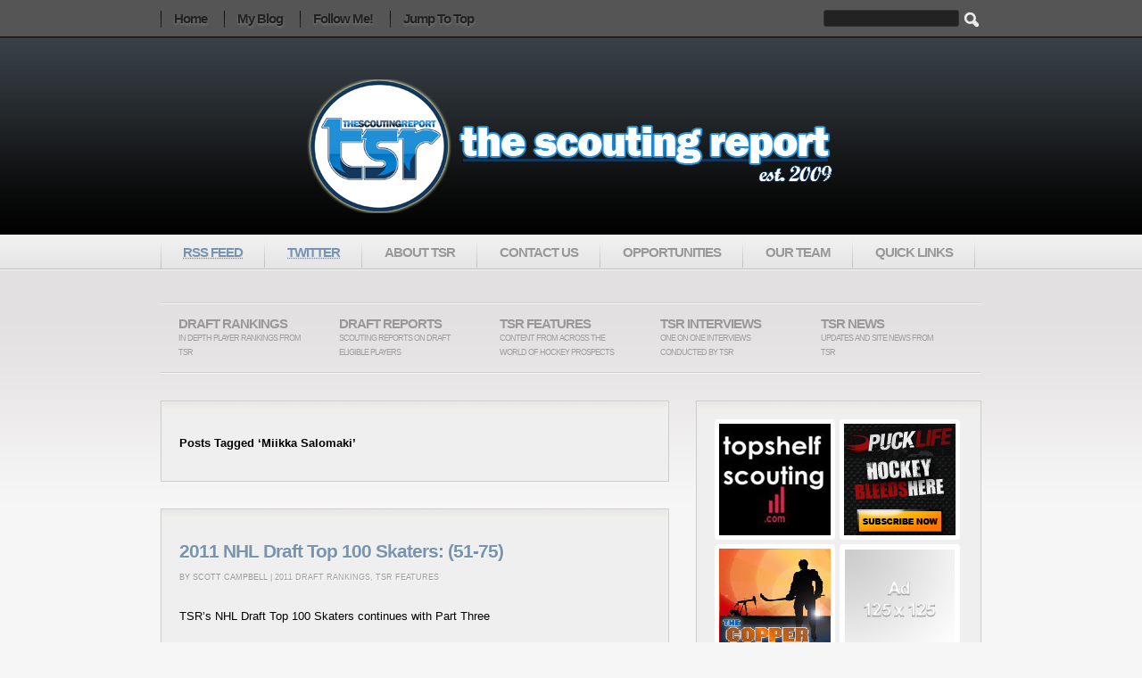

--- FILE ---
content_type: text/html; charset=utf-8
request_url: https://thescoutingreport.org/tag/miikka-salomaki/
body_size: 6832
content:
<!DOCTYPE html PUBLIC "-//W3C//DTD XHTML 1.0 Transitional//EN" "http://www.w3.org/TR/xhtml1/DTD/xhtml1-transitional.dtd"><html xmlns="http://www.w3.org/1999/xhtml" dir="ltr" lang="en-US"><head profile="http://gmpg.org/xfn/11">
	<meta http-equiv="Content-Type" content="text/html; charset=UTF-8"/>
<title>Miikka Salomaki | The Scouting Report</title>
	<link rel="canonical" href="https://thescoutingreport.org/tag/miikka-salomaki/" />
<link rel="stylesheet" href="../../wp-content/plugins/wp-css/wp-css-compress_php_f_style_t_1280881584.css" type="text/css" media="screen"/>
<link rel="stylesheet" href="../../wp-content/themes/Buffalo/style-Blue.css" type="text/css" media="screen"/>
<link rel="alternate" type="application/rss+xml" title="The Scouting Report RSS Feed" href="/"/>
<link rel="pingback" href="https://www.thescoutingreport.org/xmlrpc.php" />
<link rel="shortcut icon" href="../../wp-content/themes/Buffalo/favicon.ico"/>
<script type="text/javascript" src="../../wp-content/themes/Buffalo/lightbox/lightbox.js"></script>
<script type="text/javascript" src="../../wp-content/themes/Buffalo/js/jquery-1.2.6.min.js"></script>
<script type="text/javascript" src="../../wp-content/themes/Buffalo/js/slider.js"></script>
<script type="text/javascript" src="../../wp-content/themes/Buffalo/js/jquery.localscroll-1.2.6-min.js"></script>
<script type="text/javascript" src="../../wp-content/themes/Buffalo/js/jquery.scrollTo-1.4.0-min.js"></script>
<script type="text/javascript">
$(document).ready(function () {
	$.localScroll();
});
</script>
<link rel="alternate" type="application/rss+xml" title="The Scouting Report » Miikka Salomaki Tag Feed" href="https://www.thescoutingreport.org/tag/miikka-salomaki/feed/" />
<link rel="stylesheet" id="fullcalendar-css" href="../../wp-content/plugins/wp-calendar/css/fullcalendar.css" type="text/css" media="all"/>
<script type="text/javascript" src="../../wp-includes/js/jquery/jquery.js"></script>
<script type="text/javascript">
/* <![CDATA[ */
var WPCalendar = {
	ajaxUrl: "/"
};
/* ]]> */
</script>
<script type="text/javascript" src="../../wp-content/plugins/wp-calendar/js/fullcalendar.min.js"></script>
<link rel="EditURI" type="application/rsd+xml" title="RSD" href="https://www.thescoutingreport.org/xmlrpc.php?rsd" />
<link rel="wlwmanifest" type="application/wlwmanifest+xml" href="https://www.thescoutingreport.org/wp-includes/wlwmanifest.xml" /> 
<link rel="index" title="The Scouting Report" href="https://www.thescoutingreport.org/" />
<meta name="generator" content="WordPress 3.0.1"/>
<!-- All in One SEO Pack 1.6.12.2 by Michael Torbert of Semper Fi Web Design[309,393] -->
<!-- /all in one seo pack -->
<link type="text/css" rel="stylesheet" href="../../wp-content/plugins/latest-twitter-sidebar-widget/latest_twitter_widget.css"/>
	<!-- WP lightbox JS Plugin version 0.8.2 -->
	<link rel="stylesheet" href="../../wp-content/themes/Buffalo/wp-lightboxJS/lightbox.css" type="text/css" media="screen"/>
	<style type="text/css" media="screen">
		#overlay { 
			background-image: url("../../wp-content/themes/Buffalo/lightbox/images/overlay.png"); 
		}
		* html #overlay { 
			background-image: url("../../wp-content/themes/Buffalo/plugins/wp-lightboxJS/images/blank.gif");
			filter: progid:DXImageTransform.Microsoft.AlphaImageLoader(src="http://www.thescoutingreport.org/wp-content/themes/Buffalo/wp-lightboxJS/images/overlay.png", sizingMethod="scale");
		}
	</style>
	<script type="text/javascript" src="../../wp-content/themes/Buffalo/lightbox/lightbox.js"></script>
	<script type="text/javascript">
		var loadingImage = "../../wp-content/themes/Buffalo/lightbox/images/loading.gif";
		var closeButton = "../../wp-content/themes/Buffalo/lightbox/images/close.gif";
	</script>	
	<style type="text/css">.recentcomments a{display:inline !important;padding:0 !important;margin:0 !important;}</style>
<meta name="google-site-verification" content="bl82RtMHU9wYv7auK5zsXtuU8ur0__c4F7BYtAyyo2o"/>
</head>
<!-- Start Body -->
<body>
<!-- BuySellAds.com Ad Code -->
<script type="text/javascript">
(function(){
  var bsa = document.createElement('script');
     bsa.type = 'text/javascript';
     bsa.async = true;
     bsa.src = '../../ac/bsa.js';
  (document.getElementsByTagName('head')[0]||document.getElementsByTagName('body')[0]).appendChild(bsa);
})();
</script>
<!-- End BuySellAds.com Ad Code -->
<!-- Start Container -->
<div id="container">
		<!-- Start Header -->
		<div id="header">
			<div id="headerleft">
				<h1><a href="/"><img src="../../wp-content/uploads/2011/07/tsr-banner-new-copy4.png" alt="Go Home"/>	</a></h1>
								<h2></h2>
							</div>
		</div>	
		<!-- End Header -->
		<!-- Start Pages Menu -->
		<div id="menu">
			<ul id="secnav">
				<li><a href="/"><abbr title="Subscribe!">RSS Feed</abbr></a></li>
												<li><a href="https://twitter.com/tsrhockey"><abbr title="Follow Me!">Twitter</abbr></a></li>
				<li class="page_item page-item-2 current_page_parent"><a href="../../backgroundinformation/" title="About TSR">About TSR</a>
<ul class="children">
	<li class="page_item page-item-1875"><a href="../../backgroundinformation/partners/" title="Partners">Partners</a></li>
	<li class="page_item page-item-1854"><a href="../../backgroundinformation/privacy-policy/" title="Privacy Policy">Privacy Policy</a></li>
<li><a href="https://gdalabel.org.uk/">Casinos Not On Gamstop</a></li><li><a href="https://www.gohomeproductions.co.uk/">Uk Sports Betting Sites Not On Gamstop</a></li><li><a href="https://www.victimsupportni.co.uk/">Best Casinos Not On Gamstop</a></li><li><a href="https://c3mdigital.com/">토토 사이트</a></li><li><a href="https://thecolourclock.co.uk/">Best Non Gamstop Casinos UK</a></li></ul>
</li>
<li class="page_item page-item-1850"><a href="../../contact/" title="Contact Us">Contact Us</a></li>
<li class="page_item page-item-1852"><a href="../../opportunities/" title="Opportunities">Opportunities</a></li>
<li class="page_item page-item-2368"><a href="../../our-team/" title="Our Team">Our Team</a></li>
<li class="page_item page-item-2364"><a href="../../league-links/" title="Quick Links">Quick Links</a></li>
			</ul>
		</div>
		<!-- End Pages Menu -->
<div style="clear: both;"></div>
<!-- Start Categories -->
			<div id="catchor">
</div>
			<!-- Starts Category Nav -->
			<div id="cat_navi2" class="wrap2">
				<ul id="secnav2">
                    <li>
                        <a href="../../category/draft-rankings/">Draft Rankings<br/> <span>In depth Player Rankings from TSR</span></a>
                                                <ul>	<li class="cat-item cat-item-3"><a href="../../category/draft-rankings/2010-draft-rankings/" title="View all posts filed under 2010 Draft Rankings">2010 Draft Rankings</a>
</li>
	<li class="cat-item cat-item-4"><a href="../../category/draft-rankings/2011-draft-rankings/" title="View all posts filed under 2011 Draft Rankings">2011 Draft Rankings</a>
</li>
</ul>
                                            </li>
                    <li>
                        <a href="../../category/draft-reports/">Draft Reports<br/> <span>Scouting Reports on Draft Eligible Players</span></a>
                                                <ul>	<li class="cat-item cat-item-336"><a href="../../category/draft-reports/2010-scouting-reports/" title="View all posts filed under 2010 Scouting Reports">2010 Scouting Reports</a>
</li>
	<li class="cat-item cat-item-664"><a href="../../category/draft-reports/2011-scouting-reports/" title="View all posts filed under 2011 Scouting Reports">2011 Scouting Reports</a>
</li>
</ul>
                                            </li>
                    <li>
                        <a href="../../category/tsr-features/">TSR Features<br/> <span>Content from across the world of hockey prospects</span></a>
                                            </li>
                    <li>
                        <a href="../../category/tsr-interviews/">TSR Interviews<br/> <span>One on One interviews conducted by TSR</span></a>
                                            </li>
                    <li>
                        <a href="../../category/tsr-news/">TSR News<br/> <span>Updates and site news from TSR</span></a>
                                            </li>
				</ul>
			</div>
			<!-- End Category Nav -->
			<div style="clear: both;"></div>
			<div style="clear: both;"></div>
<!-- End Categories -->
	<div id="content">
		<!-- Start Info Heading -->
		<div class="post">
			 	  				<h3>Posts Tagged ‘Miikka Salomaki’</h3>
 	  				</div>
		<!-- End Info Heading -->
		<!-- Start Post -->	
				<div class="post">
				<!-- Start Thumbnail -->
								<div class="thumb">
    				<a href="../../tsr-2011-top-100-skaters-5175/"></a>
				</div>
								<!-- End Thumbnail -->
				<h2><a href="../../tsr-2011-top-100-skaters-5175/" rel="bookmark" title="2011 NHL Draft Top 100 Skaters: (51-75)">2011 NHL Draft Top 100 Skaters: (51-75)</a></h2>
					<small>By Scott Campbell | <a href="../../category/draft-rankings/2011-draft-rankings/" title="View all posts in 2011 Draft Rankings" rel="category tag">2011 Draft Rankings</a>, <a href="../../category/tsr-features/" title="View all posts in TSR Features" rel="category tag">TSR Features</a></small>
					<div class="entry">
						<p>TSR’s NHL Draft Top 100 Skaters continues with Part Three</p>
					</div>
					<div class="postmetadata">
						<div class="time">30 May 2011 | Tags: <a href="../../tag/2011-nhl-draft/" rel="tag">2011 nhl draft</a>, <a href="../../tag/2011-nhl-draft-prospects/" rel="tag">2011 nhl draft prospects</a>, <a href="../../tag/2011-nhl-draft-rankings/" rel="tag">2011 nhl draft rankings</a>, <a href="../../tag/adam-lowry/" rel="tag">Adam Lowry</a>, <a href="../../tag/albert-yarullin/" rel="tag">Albert Yarullin</a>, <a href="../../tag/andrei-pedan/" rel="tag">Andrei Pedan</a>, <a href="../../tag/brett-ritchie/" rel="tag">Brett Ritchie</a>, <a href="../../tag/daniel-catenacci/" rel="tag">Daniel Catenacci</a>, <a href="../../tag/joseph-labate/" rel="tag">Joseph LaBate</a>, <a href="../../tag/logan-shaw/" rel="tag">Logan Shaw</a>, <a href="../../tag/markus-granlund/" rel="tag">Markus Granlund</a>, <a href="../../tag/max-friberg/" rel="tag">Max Friberg</a>, <a href="../../tag/michael-mersch/" rel="tag">Michael Mersch</a>, <a href="../../tag/michael-st-croix/" rel="tag">Michael St. Croix</a>, <a href="../../tag/miikka-salomaki/" rel="tag">Miikka Salomaki</a>, <a href="../../tag/mike-reilly/" rel="tag">Mike Reilly</a>, <a href="../../tag/myles-bell/" rel="tag">Myles Bell</a>, <a href="../../tag/nicholas-shore/" rel="tag">Nicholas Shore</a>, <a href="../../tag/olivier-archambault/" rel="tag">Olivier Archambault</a>, <a href="../../tag/rasmus-bengtsson/" rel="tag">Rasmus Bengtsson</a>, <a href="../../tag/reid-boucher/" rel="tag">Reid Boucher</a>, <a href="../../tag/shane-mccolgan/" rel="tag">Shane McColgan</a>, <a href="../../tag/shane-prince/" rel="tag">Shane Prince</a>, <a href="../../tag/stuart-percy/" rel="tag">Stuart Percy</a>, <a href="../../tag/travis-ewanyk/" rel="tag">Travis Ewanyk</a>, <a href="../../tag/vincent-trocheck/" rel="tag">Vincent Trocheck</a>, <a href="../../tag/xavier-ouellet/" rel="tag">Xavier Ouellet</a>, <a href="../../tag/zakhar-arzamastsev/" rel="tag">Zakhar Arzamastsev</a></div>
						<div class="comentary"> <a href="../../tsr-2011-top-100-skaters-5175/#comments" title="Comment on 2011 NHL Draft Top 100 Skaters: (51-75)">3 Comments »</a></div>
					</div>
		</div>
		<!-- End Post -->
			<div class="navigation">
							</div>
	</div>
<!-- Start Sidebar -->
<div id="sidebar">
		<!-- Start Ads -->
				<div id="rekla">
					<div id="rekla1">
												<a href="http://topshelfscouting.com/" rel="bookmark" title=""><img src="../../wp-content/uploads/2010/10/tsslogo.jpg" alt=""/></a>
					</div>	
					<div id="rekla2">
												<a href="http://www.zinio.com/express3?issn=PLF&amp;o=ext" rel="bookmark" title=""><img src="../../wp-content/uploads/2010/11/PuckLifeBanner125x125.jpg" alt=""/></a>
					</div>
					<div id="rekla3">
												<a href="http://www.coppernblue.com/" rel="bookmark" title=""><img src="../../wp-content/uploads/2010/11/copper-blue.png" alt=""/></a>
					</div>
					<div id="rekla4">
												<a href="#" rel="bookmark" title=""><img src="../../wp-content/themes/Buffalo/images/ad-small.gif" alt=""/></a>
					</div>
				</div>
				<div style="clear: both;"></div>    
    			<!-- End Ads -->
		<!-- Start Featured Posts -->
				<!-- End Featured Posts -->
		<!-- Start Widget Ready Area -->
					<ul>
							<li><h2>Upcoming Features</h2>			<div class="textwidget"><p>2012 Preliminary Top 30 Rankings</p>
</div>
		</li><li id="latest-twitter-widget"><h2 id="latest-twitter-widget-title">The TSR Twitter feed</h2><a href="https://twitter.com/tsrhockey"></a><i>&#34;It will be interesting to see how Owen Sound does next year. Some quality talent, and a lot of question marks. <a href="https://twitter.com/#!/search?q=%23OHL">#OHL</a>&#34;</i><div class="latest-twitter-tweet-time" id="latest-twitter-tweet-time-1">4 days ago</div><i>&#34;Curious to see what Twitter thinks, how many think Galchenyuk will go ahead of Yakupov next summer?&#34;</i><div class="latest-twitter-tweet-time" id="latest-twitter-tweet-time-2">8 days ago</div><i>&#34;2012 <a href="https://twitter.com/#!/search?q=%23AJHL">#AJHL</a> Draft Prospects Outlook <a href="http://t.co/iz0Wxne">http://t.co/iz0Wxne</a>&#34;</i><div class="latest-twitter-tweet-time" id="latest-twitter-tweet-time-3">9 days ago</div><div id="latest-twitter-follow-link"><a href="https://twitter.com/tsrhockey">follow @tsrhockey on twitter</a></div><br/> </li>		
					</ul>
		<!-- End Widget Ready Area -->
</div>
<!-- End Sidebar -->
<!-- Start Sticky Navigation -->
<div id="navcontainer">
	<div id="navinn">
			<!-- Start Top Navigation Links -->
			<ul id="navlist">
				<li><a href="/">Home</a></li>
				<li><a href="/#catchor">My Blog</a></li>
								<li><a href="#followchor">Follow Me!</a></li>
				<li><a href="#container">Jump To Top</a></li>
			</ul>
			<!-- End Top Navigation Links -->
			<!-- Start Search -->
<form class="searchformhead" method="get" action="/">
	<p class="coco"><input type="text" name="s" class="s" size="30" value=""/><input type="submit" class="searchSubmit" value=""/></p>
</form>			<!-- End Search -->
	</div>
</div><!-- End Sticky Navigation -->
<div style="clear: both;"></div>
</div>
<!-- End Container -->
<!-- Start Footer -->
<div style="text-align:center"><h2>Further reading</h2><ul style="list-style:none;padding-left:0"><li><a href="https://www.milanofoodweek.com/">Nuovi Siti Casino</a></li><li><a href="https://www.wildlifetrust.org.uk/">UK Online Casinos Not On Gamstop</a></li><li><a href="https://journalofpragmatism.eu/">Casino Non Aams Italia</a></li><li><a href="https://cityscape.co.uk/">UK Casinos Not On Gamstop</a></li><li><a href="https://nva.org.uk/">Non Gamstop Casinos UK</a></li><li><a href="https://www.face-online.org.uk/">UK Casino Not On Gamstop</a></li><li><a href="https://tescobagsofhelp.org.uk/">Slots Not On Gamstop</a></li><li><a href="https://www.marblearchcavesgeopark.com/">Sites Not On Gamstop</a></li><li><a href="https://www.lutin-userlab.fr/">Casino En Ligne</a></li><li><a href="https://openidentityexchange.org/">Casinos Not On Gamstop</a></li><li><a href="https://www.coupdepouceeconomiedenergie.fr/">Casino En Ligne Fiable</a></li><li><a href="https://www.bristolticketshop.co.uk/">Non Gamstop Casinos</a></li><li><a href="https://energypost.eu/">Casinos Not On Gamstop</a></li><li><a href="https://www.unearthedsounds.co.uk/">UK Casino Not On Gamstop</a></li><li><a href="https://www.trada.co.uk/">Casinos Not On Gamstop</a></li><li><a href="https://feedpress.it/">Casino Online Non Aams</a></li><li><a href="https://essay-writing-service.co.uk/">Best Non Gamstop Casinos</a></li><li><a href="https://thegoodhub.com/">Meilleur Casino En Ligne Francais</a></li><li><a href="https://www.fishisthedish.co.uk/non-gamstop-casinos">Slots Not On Gamstop</a></li><li><a href="https://www.blissworld.co.uk/non-gamstop-casinos/">Casino Not On Gamstop</a></li><li><a href="https://www.contextis.co.uk/">Casinos Not On Gamstop</a></li><li><a href="https://doucefrance-lefilm.fr/">Meilleur Casino En Ligne Retrait Immédiat</a></li><li><a href="https://dealflower.it/">Siti Casino Online Non Aams</a></li><li><a href="https://www.legvalue.eu/">Migliori Casino Non Aams</a></li><li><a href="https://uklinux.net/">Casinos Not On Gamstop</a></li><li><a href="https://eutmmali.eu/">Casino En Ligne</a></li><li><a href="https://www.femmesprevoyantes.be/">Meilleur Casino Belgique En Ligne</a></li><li><a href="https://www.ami2030.eu/">Non Aams Casino</a></li><li><a href="https://www.slatewinebar.com/">파워볼사이트</a></li><li><a href="https://www.open-diplomacy.eu/">Casino En Ligne Français</a></li><li><a href="https://degicagames.com/">익명 카지노</a></li><li><a href="https://the-drone.com/">Casino En Ligne France</a></li><li><a href="https://www.absurdityisnothing.net/">Casino Online Senza Documenti</a></li><li><a href="https://www.italianways.com/">Casino Online Non Aams Sicuri</a></li><li><a href="https://www.revedechateaux.com/">Nouveau Casino En Ligne France</a></li></ul></div><div id="footer">
		<div id="footercontainer">
			<!-- Start Follow Me -->
						<div id="followchor">
</div>
<div id="follow">
		<!-- Start Social Section -->
		<div id="sociallinks">
				<h2>My Social Networks</h2>
<ul class="social"><li class="first"><a href="https://www.facebook.com/thescoutingreport" style="background-image: url(../../wp-content/themes/Buffalo/images/networks/facebook_32.png)">Facebook</a></li><li class="alt first"><a href="https://www.twitter.com/tsrhockey" style="background-image: url(../../wp-content/themes/Buffalo/images/networks/twitter_32.png)">Twitter</a></li></ul><div class="clear"></div>
		</div>
		<!-- End Social Section -->
		<!-- Start Latest Tweets -->
		<div id="lasttwit">
				<h2>My Latest Chirps</h2>
<div class="tweet">RT @<a class=" " href="https://twitter.com/USCHO">USCHO</a>: Bowling Green spokesperson says the school hasn&#39;t made a decision on WCHA invite, is awaiting answers to &#34;a handful of questions.&#34; (more)<br/><small><a href="https://twitter.com/TSRhockey/statuses/107198969121210368">tweeted 2 days, 18 hours ago</a></small><br/></div><div class="tweet">@<a class=" " href="https://twitter.com/Jerome_Berube">Jerome_Berube</a> Interesting move but also does limit the possibility of someone breaking a story that is untrue or off-the-record.<br/><small><a href="https://twitter.com/TSRhockey/statuses/107197574527713280">tweeted 2 days, 18 hours ago</a></small><br/></div><div class="tweet">RT @<a class=" " href="https://twitter.com/robbenneian">robbenneian</a>: The boys at @<a class=" " href="https://twitter.com/tsrhockey">TSRhockey</a> have been hard at work putting together our Preliminary Top 30 rankings for the 2012 NHL draft, coming out very soon!<br/><small><a href="https://twitter.com/TSRhockey/statuses/106744998741028864">tweeted 4 days, 0 hours ago</a></small><br/></div>				<!-- Start Twitter Button -->
				<div id="twitbutt">
																		<a href="https://twitter.com/tsrhockey"><abbr title="Follow Me On Twitter!">Follow Me On Twitter</abbr></a>
				</div>
				<!-- End Twitter Button -->
		</div>
		<!-- End Latest Tweets -->
</div>						<!-- End Follow Me -->
			<!-- Start Footer Widgets -->
			<div id="footerwid">	
<!-- Start Footer Widget 1 -->
<div class="widgetfooter">
	<h2>Archives</h2>		<ul>
			<li><a href="../../2011/08/" title="August 2011">August 2011</a></li>
	<li><a href="../../2011/07/" title="July 2011">July 2011</a></li>
	<li><a href="../../2011/06/" title="June 2011">June 2011</a></li>
	<li><a href="../../2011/05/" title="May 2011">May 2011</a></li>
	<li><a href="../../2011/04/" title="April 2011">April 2011</a></li>
	<li><a href="../../2011/03/" title="March 2011">March 2011</a></li>
	<li><a href="../../2011/02/" title="February 2011">February 2011</a></li>
	<li><a href="../../2011/01/" title="January 2011">January 2011</a></li>
	<li><a href="../../2010/12/" title="December 2010">December 2010</a></li>
	<li><a href="../../2010/11/" title="November 2010">November 2010</a></li>
	<li><a href="../../2010/10/" title="October 2010">October 2010</a></li>
	<li><a href="../../2010/09/" title="September 2010">September 2010</a></li>
	<li><a href="../../2010/08/" title="August 2010">August 2010</a></li>
	<li><a href="../../2010/07/" title="July 2010">July 2010</a></li>
	<li><a href="../../2010/06/" title="June 2010">June 2010</a></li>
	<li><a href="../../2010/05/" title="May 2010">May 2010</a></li>
	<li><a href="../../2010/04/" title="April 2010">April 2010</a></li>
	<li><a href="../../2010/03/" title="March 2010">March 2010</a></li>
	<li><a href="../../2010/02/" title="February 2010">February 2010</a></li>
	<li><a href="../../2010/01/" title="January 2010">January 2010</a></li>
	<li><a href="../../2009/12/" title="December 2009">December 2009</a></li>
	<li><a href="../../2009/11/" title="November 2009">November 2009</a></li>
	<li><a href="../../2009/10/" title="October 2009">October 2009</a></li>
	<li><a href="../../2009/09/" title="September 2009">September 2009</a></li>
	<li><a href="../../2009/08/" title="August 2009">August 2009</a></li>
	<li><a href="../../2009/07/" title="July 2009">July 2009</a></li>
		</ul>
</div>
<!-- End Footer Widget 1 -->
<!-- Start Footer Widget 2 -->
<div class="widgetfooter">
			<h2>Recent posts</h2>
				<ul>			
					<li><a href="/" title="AJHL Season Preview">AJHL Season Preview</a></li>
	<li><a href="/" title="2012 WHL Draft Outlook">2012 WHL Draft Outlook</a></li>
	<li><a href="/" title="We’ve got openings!">We’ve got openings!</a></li>
	<li><a href="/" title="Catching up with Eric O’Dell">Catching up with Eric O’Dell</a></li>
	<li><a href="/" title="The Blue-Chip Division">The Blue-Chip Division</a></li>
				</ul>
	</div>
<!-- End Footer Widget 2 -->
<!-- Start Footer Widget 3 -->
<div class="widgetfooter">
	<ul><li><a href="/" title="2010 OHL Draft: What’s Happening up North?">2010 OHL Draft: What’s Happening up North?</a> (26)</li><li><a href="../../2011-ohl-priority-selection-1st-mock-draft/" title="2011 OHL Priority Selection 1st Round Mock Draft">2011 OHL Priority Selection 1st Round Mock Draft</a> (26)</li><li><a href="/" title="QMJHL Feature: 2011 Draft Outlook – Quebec Midget AAA League">QMJHL Feature: 2011 Draft Outlook - Quebec Midget AAA League</a> (19)</li><li><a href="/" title="TSR’s 2010 NHL Entry Draft Preliminary Top 15 Rankings">TSR’s 2010 NHL Entry Draft Preliminary Top 15 Rankings</a> (16)</li><li><a href="/" title="Your Say – Who do you want to hear about?">Your Say - Who do you want to hear about?</a> (15)</li></ul></div>
<!-- End Footer Widget 3 -->
<!-- Start Footer Widget 4 -->
<div class="widgetfooter">
	<h2>Recent Comments</h2><ul id="recentcomments"><li class="recentcomments">Truman dumel on <a href="/#comment-11511">Opportunities</a></li><li class="recentcomments"><a href="/" rel="external nofollow" class="url">Scott Campbell</a> on <a href="/#comment-10469">OJHL Prospects to Watch</a></li><li class="recentcomments">john on <a href="/#comment-10429">OJHL Prospects to Watch</a></li><li class="recentcomments"><a href="http://passionhockey.net/2011/06/22/mock-draft-passion-hockey-2011/" rel="external nofollow" class="url">Mock Draft Passion Hockey 2011</a> on <a href="/#comment-10386">Ty Rattie - NHL Draft Profile</a></li><li class="recentcomments"><a href="http://passionhockey.net/2011/06/22/mock-draft-passion-hockey-2011/" rel="external nofollow" class="url">Mock Draft Passion Hockey 2011</a> on <a href="/#comment-10385">Zack Phillips - NHL Draft Profile</a></li></ul></div>
<!-- End Footer Widget 4 -->
<!-- Start Footer Widget 5 -->
<div class="widgetfooter5">
			<h2>Meta</h2>
				<ul>	
								<li><a href="/">Log in</a></li>
				<li><a href="http://validator.w3.org/check/referer" title="This page validates as XHTML 1.0 Transitional">Valid <abbr title="eXtensible HyperText Markup Language">XHTML</abbr></a></li>
				<li><a href="http://gmpg.org/xfn/"><abbr title="XHTML Friends Network">XFN</abbr></a></li>
				<li><a href="http://wordpress.org/" title="Powered by WordPress, state-of-the-art semantic personal publishing platform.">WordPress</a></li>
								</ul>
	</div>
<!-- End Footer Widget 5 -->			</div>
			<!-- End Footer Widgets -->
			<!-- credit links are not required to remain intact, but is appreciated. Thanks! -->
			<p style="float:left">© 2011 The Scouting Report | <a href="/">Log in</a></p>	
			<p style="float:right">Powered by <a href="http://wordpress.org/">WordPress</a> | Designed by <a href="http://beatheme.com/">beatheme.com</a></p>
</div>
<!-- End Footer -->
</div>
<script type="text/javascript" src="../../wp-includes/js/jquery/ui.core.js"></script>


<script defer src="https://static.cloudflareinsights.com/beacon.min.js/vcd15cbe7772f49c399c6a5babf22c1241717689176015" integrity="sha512-ZpsOmlRQV6y907TI0dKBHq9Md29nnaEIPlkf84rnaERnq6zvWvPUqr2ft8M1aS28oN72PdrCzSjY4U6VaAw1EQ==" data-cf-beacon='{"version":"2024.11.0","token":"639f6713b6b849d0a817e360f2ec3129","r":1,"server_timing":{"name":{"cfCacheStatus":true,"cfEdge":true,"cfExtPri":true,"cfL4":true,"cfOrigin":true,"cfSpeedBrain":true},"location_startswith":null}}' crossorigin="anonymous"></script>
</body><!-- End Body --></html>

--- FILE ---
content_type: text/css
request_url: https://thescoutingreport.org/wp-content/plugins/wp-css/wp-css-compress_php_f_style_t_1280881584.css
body_size: -60
content:
/*Theme Name: BuffaloDescription: Professional WordPress theme in grey-blue colors, two columns,  widget ready area and tons of functions. Automatic post thumbnail, Featured posts, Dropdown category menu, Social Manager and Logo change. All in powerfull theme options menu.Author: DannciAuthor URI: http://beatheme.com/version: 1.2Tags: black, blue, red, silver, tan, white, light, two-columns, right-sidebar, fixed-width, custom-header, theme-options, threaded-comments, holiday, photoblogging, seasonal*/

--- FILE ---
content_type: text/css
request_url: https://thescoutingreport.org/wp-content/plugins/wp-calendar/css/fullcalendar.css
body_size: 2123
content:
/*
 * FullCalendar v1.4.5 Stylesheet
 *
 * Feel free to edit this file to customize the look of FullCalendar.
 * When upgrading to newer versions, please upgrade this file as well,
 * porting over any customizations afterwards.
 *
 * Date: Sun Feb 21 20:30:11 2010 -0800
 *
 */


.fc,
.fc .fc-header,
.fc .fc-content {
	font-size: 1em;
	}
	
.fc {
	direction: ltr;
	text-align: left;
	}
	
.fc table {
	border-collapse: collapse;
	border-spacing: 0;
	}
	
.fc td, .fc th {
	padding: 0;
	vertical-align: top;
	}



/* Header
------------------------------------------------------------------------*/
	
table.fc-header {
	width: 100%;
	}
	
.fc-header-left {
	width: 25%;
	}
	
.fc-header-left table {
	float: left;
	}
	
.fc-header-center {
	width: 50%;
	text-align: center;
	}
	
.fc-header-center table {
	margin: 0 auto;
	}
	
.fc-header-right {
	width: 25%;
	}
	
.fc-header-right table {
	float: right;
	}
	
.fc-header-title {
	margin-top: 0;
	white-space: nowrap;
	}
	
.fc-header-space {
	padding-left: 10px;
	}
	
/* right-to-left */

.fc-rtl .fc-header-title {
	direction: rtl;
	}



/* Buttons
------------------------------------------------------------------------*/

.fc-header .fc-state-default,
.fc-header .ui-state-default {
	margin-bottom: 1em;
	cursor: pointer;
	}
	
.fc-header .fc-state-default {
	border-width: 1px 0;
	padding: 0 1px;
	}
	
.fc-header .fc-state-default,
.fc-header .fc-state-default a {
	border-style: solid;
	}
	
.fc-header .fc-state-default a {
	display: block;
	border-width: 0 1px;
	margin: 0 -1px;
	width: 100%;
	text-decoration: none;
	}
	
.fc-header .fc-state-default span {
	display: block;
	border-style: solid;
	border-width: 1px 0 1px 1px;
	padding: 3px 5px;
	}
	
.fc-header .ui-state-default {
	padding: 4px 6px;
	}
	
.fc-header .fc-state-default span,
.fc-header .ui-state-default span {
	white-space: nowrap;
	}
	
/* for adjacent buttons */
	
.fc-header .fc-no-right {
	padding-right: 0;
	}
	
.fc-header .fc-no-right a {
	margin-right: 0;
	border-right: 0;
	}
	
.fc-header .ui-no-right {
	border-right: 0;
	}
	
/* for fake rounded corners */
	
.fc-header .fc-corner-left {
	margin-left: 1px;
	padding-left: 0;
	}
	
.fc-header .fc-corner-right {
	margin-right: 1px;
	padding-right: 0;
	}
	
/* DEFAULT button COLORS */
	
.fc-header .fc-state-default,
.fc-header .fc-state-default a {
	border-color: #777; /* outer border */
	color: #333;
	}

.fc-header .fc-state-default span {
	border-color: #fff #fff #d1d1d1; /* inner border */
	background: #e8e8e8;
	}
	
/* PRESSED button COLORS (down and active) */
	
.fc-header .fc-state-active a {
	color: #fff;
	}
	
.fc-header .fc-state-down span,
.fc-header .fc-state-active span {
	background: #888;
	border-color: #808080 #808080 #909090; /* inner border */
	}
	
/* DISABLED button COLORS */
	
.fc-header .fc-state-disabled a {
	color: #999;
	}
	
.fc-header .fc-state-disabled,
.fc-header .fc-state-disabled a {
	border-color: #ccc; /* outer border */
	}
	
.fc-header .fc-state-disabled span {
	border-color: #fff #fff #f0f0f0; /* inner border */
	background: #f0f0f0;
	}
	
	
	
/* Content Area & Global Cell Styles
------------------------------------------------------------------------*/
	
.fc-widget-content {
	border: 1px solid #ccc; /* outer border color */
	}
	
.fc-content {
	clear: both;
	}
	
.fc-content .fc-state-default {
	border-style: solid;
	border-color: #ccc; /* inner border color */
	}
	
.fc-content .fc-state-highlight { /* today */
	background: #ffc;
	}
	
.fc-content .fc-not-today {
	background: none;
	}
	
.fc-cell-overlay { /* semi-transparent rectangle while dragging */
	background: #9cf;
	opacity: .2;
	filter: alpha(opacity=20); /* for IE */
	}
	
.fc-view { /* prevents dragging outside of widget */
	width: 100%;
	overflow: hidden;
	}
	
	
	
/* Global Event Styles
------------------------------------------------------------------------*/

.fc-event,
.fc-agenda .fc-event-time,
.fc-event a {
	border-style: solid; 
	border-color: #36c;     /* default BORDER color (probably the same as background-color) */
	background-color: #36c; /* default BACKGROUND color */
	color: #fff;            /* default TEXT color */
	}
	
	/* Use the 'className' CalEvent property and the following
	 * example CSS to change event color on a per-event basis:
	 *
	 * .myclass,
	 * .fc-agenda .myclass .fc-event-time,
	 * .myclass a {
	 *     background-color: black;
	 *     border-color: black;
	 *     color: red;
	 *     }
	 */
	 
.fc-event {
	text-align: left;
	}
	
.fc-event a {
	overflow: hidden;
	font-size: .85em;
	text-decoration: none;
	cursor: pointer;
	}
	
.fc-event-editable {
	cursor: pointer;
	}
	
.fc-event-time,
.fc-event-title {
	padding: 0 1px;
	}
	
/* for fake rounded corners */

.fc-event a {
	display: block;
	position: relative;
	width: 100%;
	height: 100%;
	}
	
/* right-to-left */

.fc-rtl .fc-event a {
	text-align: right;
	}
	
/* resizable */
	
.fc .ui-resizable-handle {
	display: block;
	position: absolute;
	z-index: 99999;
	border: 0 !important; /* important overrides pre jquery ui 1.7 styles */
	background: url([data-uri]) !important; /* hover fix for IE */
	}
	
	
	
/* Horizontal Events
------------------------------------------------------------------------*/

.fc-event-hori {
	border-width: 1px 0;
	margin-bottom: 1px;
	}
	
.fc-event-hori a {
	border-width: 0;
	}
	
/* for fake rounded corners */
	
.fc-content .fc-corner-left {
	margin-left: 1px;
	}
	
.fc-content .fc-corner-left a {
	margin-left: -1px;
	border-left-width: 1px;
	}
	
.fc-content .fc-corner-right {
	margin-right: 1px;
	}
	
.fc-content .fc-corner-right a {
	margin-right: -1px;
	border-right-width: 1px;
	}
	
/* resizable */
	
.fc-event-hori .ui-resizable-e {
	top: 0           !important; /* importants override pre jquery ui 1.7 styles */
	right: -3px      !important;
	width: 7px       !important;
	height: 100%     !important;
	cursor: e-resize;
	}
	
.fc-event-hori .ui-resizable-w {
	top: 0           !important;
	left: -3px       !important;
	width: 7px       !important;
	height: 100%     !important;
	cursor: w-resize;
	}
	
.fc-event-hori .ui-resizable-handle {
	_padding-bottom: 14px; /* IE6 had 0 height */
	}
	
	

/* Month View, Basic Week View, Basic Day View
------------------------------------------------------------------------*/

.fc-grid table {
	width: 100%;
	}
	
.fc .fc-grid th {
	border-width: 0 0 0 1px;
	text-align: center;
	}
	
.fc .fc-grid td {
	border-width: 1px 0 0 1px;
	}
	
.fc-grid th.fc-leftmost,
.fc-grid td.fc-leftmost {
	border-left: 0;
	}
	
.fc-grid .fc-day-number {
	float: right;
	padding: 0 2px;
	}
	
.fc-grid .fc-other-month .fc-day-number {
	opacity: 0.3;
	filter: alpha(opacity=30); /* for IE */
	/* opacity with small font can sometimes look too faded
	   might want to set the 'color' property instead
	   making day-numbers bold also fixes the problem */
	}
	
.fc-grid .fc-day-content {
	clear: both;
	padding: 2px 2px 0; /* distance between events and day edges */
	}
	
/* event styles */
	
.fc-grid .fc-event-time {
	font-weight: bold;
	}
	
/* right-to-left */

.fc-rtl .fc-grid {
	direction: rtl;
	}
	
.fc-rtl .fc-grid .fc-day-number {
	float: left;
	}
	
.fc-rtl .fc-grid .fc-event-time {
	float: right;
	}
	
/* Agenda Week View, Agenda Day View
------------------------------------------------------------------------*/

.fc .fc-agenda th,
.fc .fc-agenda td {
	border-width: 1px 0 0 1px;
	}
	
.fc .fc-agenda .fc-leftmost {
	border-left: 0;
	}
	
.fc-agenda tr.fc-first th,
.fc-agenda tr.fc-first td {
	border-top: 0;
	}
	
.fc-agenda-head tr.fc-last th {
	border-bottom-width: 1px;
	}
	
.fc .fc-agenda-head td,
.fc .fc-agenda-body td {
	background: none;
	}
	
.fc-agenda-head th {
	text-align: center;
	}
	
/* the time axis running down the left side */
	
.fc-agenda .fc-axis {
	width: 50px;
	padding: 0 4px;
	vertical-align: middle;
	white-space: nowrap;
	text-align: right;
	font-weight: normal;
	}
	
/* all-day event cells at top */
	
.fc-agenda-head tr.fc-all-day th {
	height: 35px;
	}
	
.fc-agenda-head td {
	padding-bottom: 10px;
	}
	
.fc .fc-divider div {
	font-size: 1px; /* for IE6/7 */
	height: 2px;
	}
	
.fc .fc-divider .fc-state-default {
	background: #eee; /* color for divider between all-day and time-slot events */
	}

/* body styles */
	
.fc .fc-agenda-body td div {
	height: 20px; /* slot height */
	}
	
.fc .fc-agenda-body tr.fc-minor th,
.fc .fc-agenda-body tr.fc-minor td {
	border-top-style: dotted;
	}
	
.fc-agenda .fc-day-content {
	padding: 2px 2px 0; /* distance between events and day edges */
	}
	


/* Vertical Events
------------------------------------------------------------------------*/

.fc-event-vert {
	border-width: 0 1px;
	}
	
.fc-event-vert a {
	border-width: 0;
	}
	
/* for fake rounded corners */
	
.fc-content .fc-corner-top {
	margin-top: 1px;
	}
	
.fc-content .fc-corner-top a {
	margin-top: -1px;
	border-top-width: 1px;
	}
	
.fc-content .fc-corner-bottom {
	margin-bottom: 1px;
	}
	
.fc-content .fc-corner-bottom a {
	margin-bottom: -1px;
	border-bottom-width: 1px;
	}
	
/* event content */
	
.fc-event-vert span {
	display: block;
	position: relative;
	z-index: 2;
	}
	
.fc-event-vert span.fc-event-time {
	white-space: nowrap;
	_white-space: normal;
	overflow: hidden;
	border: 0;
	font-size: 10px;
	}
	
.fc-event-vert span.fc-event-title {
	line-height: 13px;
	}
	
.fc-event-vert span.fc-event-bg { /* makes the event lighter w/ a semi-transparent overlay  */
	position: absolute;
	z-index: 1;
	top: 0;
	left: 0;
	width: 100%;
	height: 100%;
	background: #fff;
	opacity: .3;
	filter: alpha(opacity=30); /* for IE */
	}
	
/* resizable */
	
.fc-event-vert .ui-resizable-s {
	bottom: 0        !important; /* importants override pre jquery ui 1.7 styles */
	width: 100%      !important;
	height: 8px      !important;
	line-height: 8px !important;
	font-size: 11px  !important;
	font-family: monospace;
	text-align: center;
	cursor: s-resize;
	}

--- FILE ---
content_type: text/css
request_url: https://thescoutingreport.org/wp-content/plugins/latest-twitter-sidebar-widget/latest_twitter_widget.css
body_size: -182
content:
#latest-twitter-widget{ text-align: left; padding: 15px 0px 0px; }
#latest-twitter-widget p{ margin-bottom: 0px; }
#latest-twitter-widget-icon, #latest-twitter-widget-pic{ float: left; border: 0px; margin-right: 5px; }
#latest-twitter-follow-link{ text-align: right; text-transform: uppercase; letter-spacing: 1px; font: 7pt/15pt arial; }
.latest-twitter-tweet-time{ font: 9pt/12pt arial; color: #999999; margin-bottom: 10px; }

--- FILE ---
content_type: application/javascript
request_url: https://thescoutingreport.org/ac/bsa.js
body_size: 5836
content:
var _bsap={apiurl:'http:\/\/s3.buysellads.com\/r\/',dz:[],dii:[],inv:[],drop:function(a,b){this.dii[b]=this.dii[b]||0;var l='bsap_'+b+(++this.dii[b]===1?'':'_'+this.dii[b]);document.write('<div id="'+l+'" class="bsap_'+b+' bsap"><\/div>');this.idrop(l,a,b)},idrop:function(i,a,b){this.dz[b]=this.dz[b]||[];this.dz[b].push(i);if(!document.getElementById('_bsap_js_'+a)){var c=document.createElement('script'),d=new Date();d.setMinutes(0);d.setSeconds(0);d.setMilliseconds(0);c.type='text\/javascript';c.id='_bsap_js_'+a;c.src=this.apiurl+'s_'+a+'.js?v='+d.getTime();c.setAttribute('async','async');document.getElementsByTagName('head')[0].appendChild(c)}else if(this.jz)this.deploy()},exec:function(){this.callback=typeof(BSACallback)==='function'?BSACallback:function(){};for(var cl=function(cl){for(var n=!!document.getElementsByClassName,ret=[],els=n?document.getElementsByClassName(cl):document.getElementsByTagName('*'),p=n?false:new RegExp('(^|\\s)'+cl+'(\\s|$)'),i=0;i<els.length;i++)if(!p||p.test(els[i].className))ret.push(els[i]);return ret},bs=cl('bsarocks'),id,pk,p=/bsap_([a-f0-9]+)/i,i=0;i<bs.length&&(id=bs[i].getAttribute('id'))&&(rid=id.split('_')[1])&&(pk=bs[i].getAttribute('rel')||((pk=p.exec(bs[i].className))?pk[1]:''))&&(bs[i].className='bsap_'+rid+' bsap');i++)this.idrop(id,pk,rid)},deploy:function(){for(var zi=0,wi,z,a,b,db;zi<this.jz.length&&(z=this.jz[zi])&&(wi=1);zi++)while(++wi<10&&(db=this.dz[z.id])&&(a=db.pop())&&(b=document.getElementById(a)))(this.inv[z.id]=function(){new _bsap.zone(b,z,_bsap);return false})()},zone:function(b,z,bsa){var writescript=null,scripts=0,writes={};function doc_write(write){if(!writes[writescript.id])writes[writescript.id]='';writes[writescript.id]+=write}function flushWrite(which){if(writes[which]){var el=document.getElementById(which),writer=el.parentNode.insertBefore(document.createElement('div'),el);writer.id='write_'+el.id;writer.className='document_write';setInnerHtmlAndExec(writer,writes[which]);delete writes[which]}}var scriptqueue=[];function stepQueue(which){if(scriptqueue.length>0&&scriptqueue[0].which==which&&!scriptqueue[0].run)scriptqueue.shift();runQueue()}function runQueue(){if(scriptqueue.length>0&&scriptqueue[0].run){var func=scriptqueue[0].run;scriptqueue[0].run=null;func()}}function scriptLoaded(id){flushWrite(id);stepQueue(id)}var setwrite=false;function gotScript(sc){if(!setwrite){document.write=function(x){doc_write(x)};document.writeln=function(x){doc_write(x+'\n')};setwrite=true}scripts++;var id='auto_'+scripts;scriptqueue.push({which:id,run:(function(id,sc){return function(){var data=sc.text||sc.textContent||sc.innerHTML;writescript=sc.parentNode.insertBefore(document.createElement('script'),sc);writescript.type='text/javascript';writescript.async=false;writescript.id=id;writescript.className='ignoreme';var myload=function(){scriptLoaded(id)};writescript.onload=function(){myload()};writescript.onreadystatechange=function(){if(this.readyState=='loaded'||this.readyState=='complete')myload()};if(sc.src)writescript.src=sc.src;else{try{writescript.appendChild(document.createTextNode(data))}catch(e){writescript.text=data}myload()}sc.parentNode.removeChild(sc)}})(id,sc)});if(scriptqueue.length==1)runQueue()}function findScripts(t){for(var i=0;i<t.childNodes.length;i++)t.childNodes[i].nodeName.toLowerCase()=='script'&&t.childNodes[i].className!='ignoreme'?gotScript(t.childNodes[i]):findScripts(t.childNodes[i])}function setInnerHtmlAndExec(el,html){el.innerHTML='<br/>'+html;el.removeChild(el.firstChild);findScripts(el)}bsa.filter(z.filterby,function(f){var zf=[],zs=z.filters,i,j;for(i=0;zs&&i<f.length;i++)zf=zf.concat(typeof zs[f[i].toLowerCase()]=='object'?zs[f[i].toLowerCase()].ads:[]);zf=!zf.length?(zs.all||z):{ads:zf};var empty=0,exec=[],c=(!zf||!zf.ads||!zf.ads.length)?[]:bsa.getads(zf,z.nads),d,e=c[0],t='',o='',fr,a,backfilled=false,tf=z.format?z.format:(z.type&&z.type==1?2:0),ts=Math.round(+new Date()/1000),w=z.width,h=z.height,css=function(x){var newel=document.createElement('style');newel.type='text\/css';newel.id='bsa_css';var ie6=newel.styleSheet?typeof(newel.styleSheet.cssText)=='unknown':false,el=!ie6?document.getElementById('bsa_css')||newel:newel;el.styleSheet?(ie6?el.styleSheet.cssText=x:el.styleSheet.cssText+=x):el.appendChild(document.createTextNode(x));document.getElementsByTagName('head')[0].appendChild(el)};if(z.model==1&&zf&&zf.ads)for(empty=100,i=0;i<zf.ads.length;i++)empty-=zf.ads[i].per/z.nads;if(z.noempties&&z.noempties==1)empty=0;if(t<=1){var ah=(typeof(ShowAdHereBanner)==='object'?ShowAdHereBanner[z.id]:z.showadhere)>0,ra=(typeof(RepeatAll)==='object'?RepeatAll[z.id]:z.repeathere)>0}if(tf==0){if(typeof(ShowAdHereBanner)==='undefined'&&!z.nostyle){var bs=z.bannerstyles,sc='div.bsap_'+z.id+'{width:'+(z.vertical>0?w+'px':'100%')+';display:block}div.bsap_'+z.id+' a{width:'+w+'px}div.bsap_'+z.id+' a img{padding:0}div.bsap_'+z.id+' a em{font-style:normal}';for(i=0;i<bs.length;i++)sc+='div.bsap_'+z.id+' '+bs[i];if(w<100)sc+='div.bsap_'+z.id+' a em{display:block;text-indent:-9000px}div.bsap_'+z.id+' a{height:'+h+';line-height:0}div.bsap_'+z.id+' a.adhere{font-size:0}';sc+='div.bsap_'+z.id+' a{line-height:100%}div.bsap_'+z.id+' a.adhere{width:'+w+'px;height:'+h+'px;line-height:'+(h*8)+'%}html>body div.bsap_'+z.id+' a.adhere{width:'+(w-2)+'px;height:'+(h-2)+'px}div.bsap_'+z.id+' img.s{height:0;width:0}';if(z.model==1)sc+=w==728?('div.bsap_'+z.id+'{line-height:9px}div.bsap_'+z.id+' .bsap_adhere2,div.bsap_'+z.id+' iframe{float:left}div.bsap_'+z.id+' .bsap_adhere2 a{height:90px;width:20px;background:url(http:\/\/s3.buysellads.com\/ac\/ah20x90_1.gif) no-repeat 0 0;text-indent:-9999px}'):('div.bsap_'+z.id+'{line-height:9px}div.bsap_'+z.id+' .bsap_adhere a{height:19px;width:'+(w-2)+'px;font-size:10px;background:#f1f1f1;border:1px solid #e1e1e1;border-top:none;border-bottom-left-radius:4px;-moz-border-radius-bottomleft:4px;-webkit-border-bottom-left-radius:4px;border-bottom-right-radius:4px;-moz-border-radius-bottomright:4px;-webkit-border-bottom-right-radius:4px;text-shadow:1px 1px 0 #fff;line-height:16px}.bsap_backfillframe{border:0}');css(sc)}for(i=0,j=0;i<c.length&&(a=bsa.getads(c[i],1)[0]);i++,(Math.random()*100<(z.model==1&&z.nads>c.length?(100-c[i-1].per):empty))||(j++,o+=(a.rawframe?('<iframe width="'+w+'" height="'+h+'" id="ad_'+a.id+'_frame" src="'+a.rawframe+'" frameborder="0" class="bsap_adframe" scrolling="no"><\/iframe>'):(a.flash&&bsa.hasFlash()?('<object classid="clsid:d27cdb6e-ae6d-11cf-96b8-444553540000" width="'+z.width+'" height="'+z.height+'" id="bsa_flash"><param name="movie" value="'+a.flash+'"/><param name="menu" value="false"/><param name="quality" value="high"/><param name="wmode" value="opaque"/><param name="allowScriptAccess" value="always"/><param name="FlashVars" value="clickTag='+encodeURIComponent(bsa.tracker('click.go',a.id,z.id,'','','&link='+a.link.replace('[timestamp]',ts).replace(/&amp;/g,'&')))+'"/><embed src="'+a.flash+'" width="'+z.width+'" height="'+z.height+'" quality="high" wmode="opaque" menu="false" allowScriptAccess="always" swliveconnect="true" flashvars="clickTag='+encodeURIComponent(bsa.tracker('click.go',a.id,z.id,'','','&link='+a.link.replace('[timestamp]',ts).replace(/&amp;/g,'&')))+'" type="application/x-shockwave-flash"></embed></object>'):('<a '+bsa.link(a.id,z.id,a.link.replace('[timestamp]',ts))+' class="ad'+j+' '+(j%2===0?'even':'odd')+'" title="'+a.alt+'" id="bsa_'+a.id+'" target="_blank"><img src="'+a.img.replace('[timestamp]',ts)+'" width="'+z.width+'" height="'+z.height+'" alt="'+a.alt+'"\/><\/a>'))),t+=a.id+';')){}if(z.model==1&&z.cpmbackfill&&j==0){for(var r=Math.random(),bn=0;bn<z.cpmbackfill.length&&z.cpmbackfill[bn]&&z.cpmbackfill[bn][0]<r;r-=z.cpmbackfill[bn++][0]){}if(z.cpmbackfill[bn]&&z.cpmbackfill[bn][0]&&z.cpmbackfill[bn][1].length>0){if(z.cpmbackfill[bn][1].substring(0,2)!='//'){o+='<div id="backfill_'+z.id+'_div"></div>';exec.push(['backfill_'+z.id+'_div',z.cpmbackfill[bn][1]])}else o+='<iframe width="'+w+'" height="'+h+'" id="backfill_'+z.id+'_frame" src="'+z.cpmbackfill[bn][1]+'" frameborder="0" class="bsap_backfillframe" scrolling="no"><\/iframe>';backfilled=true}}for(i=j;!backfilled&&i<z.nads&&ah&&(i<(ra?z.nads:(j+1)));i++,o+=(bsa.callback(z.id,i-1,z.nads)||'<a href="http:\/\/buysellads.com\/buy\/detail\/'+z.siteid+'\/zone\/'+z.id+'?utm_source=site_'+z.siteid+'&utm_medium=website&utm_campaign=adhere&utm_content=zone_'+z.id+'" title="Advertise Here" class="adhere ad'+i+' '+(i%2===0?'even':'odd')+'" target="_blank">Advertise Here<\/a>')){}if(z.model==1&&ah&&(j==z.nads||backfilled))o+='<div class="bsap_adhere'+(w==728?'2':'')+'"><a href="http:\/\/buysellads.com\/buy\/detail\/'+z.siteid+'\/zone\/'+z.id+'?utm_source=site_'+z.siteid+'&utm_medium=website&utm_campaign=cpmadhere&utm_content=zone_'+z.id+'">advertise here<\/a><\/div>'}else if(tf==1){((z.model==1&&Math.random()*100*z.nads<(empty||0))||c.length==0)&&ah&&(c=[{id:-i,link:'http:\/\/buysellads.com\/buy\/detail\/'+z.siteid+'\/zone\/'+z.id,img:bsa.apiurl+'d\/adhere.png',alt:'Advertise Here',text:'Advertise in this spot with Online Advertising Marketplace'}]);this.bsaonecss||z.nostyle==1||css('.one{position:relative}.one .bsa_it_ad{display:block;padding:15px;border:1px solid #e1e1e1;background:#f9f9f9;font-family:helvetica,arial,sans-serif;line-height:100%;position:relative}.one .bsa_it_ad a{text-decoration:none}.one .bsa_it_ad a:hover{text-decoration:none}.one .bsa_it_ad .bsa_it_t{display:block;font-size:12px;font-weight:bold;color:#212121;line-height:125%;padding:0 0 5px 0}.one .bsa_it_ad .bsa_it_d{display:block;font-size:11px;color:#434343;font-size:12px;line-height:135%}.one .bsa_it_ad .bsa_it_i{float:left;margin:0 15px 10px 0}.one .bsa_it_p{display:block;text-align:right;position:absolute;bottom:10px;right:15px}.one .bsa_it_p a{font-size:10px;color:#666;text-decoration:none}.one .bsa_it_ad .bsa_it_p a:hover{font-style:italic}');this.bsaonecss=1;o+='<div class="bsa_it one">';for(i=0,a;i<c.length&&(a=bsa.getads(c[i],1)[0]);i++,(j++,o+='<div class="bsa_it_ad ad'+i+' '+(i%2===0?'even':'odd')+'" id="bsa_'+a.id+'"><a '+bsa.link(a.id,z.id,a.link.replace('[timestamp]',ts))+' target="_blank"><span class="bsa_it_i"><img src="'+a.img.replace('[timestamp]',ts)+'" width="'+z.width+'" height="'+z.height+'" alt="'+a.alt+'" \/><\/span><\/a><a '+bsa.link(a.id,z.id,a.link)+' target="_blank"><span class="bsa_it_t">'+a.alt+'<\/span><span class="bsa_it_d">'+a.text+'<\/span><\/a><div style="clear:both"><\/div><\/div>',t+=a.id+';')){}if(z.model==1&&z.cpmbackfill&&j==0){for(var r=Math.random(),bn=0;bn<z.cpmbackfill.length&&z.cpmbackfill[bn]&&z.cpmbackfill[bn][0]<r;r-=z.cpmbackfill[bn++][0]){}if(z.cpmbackfill[bn]&&z.cpmbackfill[bn][0]&&z.cpmbackfill[bn][1].length>0){o+='<iframe width="'+w+'" height="'+h+'" id="backfill_'+z.id+'_frame" src="'+z.cpmbackfill[bn][1]+'" frameborder="0" class="bsap_backfillframe" scrolling="no"><\/iframe>';backfilled=true}}for(i=j;!backfilled&&(typeof(bsa.callback)=='function')&&i<z.nads;i++,o+=bsa.callback(z.id,i-1,z.nads)||''){}if(c.length>0)o+='<span class="bsa_it_p"><a href="http:\/\/buysellads.com\/buy\/detail\/'+z.siteid+'\/zone\/'+z.id+'?utm_source=site_'+z.siteid+'&utm_medium=website&utm_campaign=imagetext&utm_content=zone_'+z.id+'">ads by BSA<\/a>'+(z.carrousel?'<br/><a href="#" class="prevad" onclick="_bsap.inv['+z.id+']()">&larr;<\/a> <a href="#" class="nextad" onclick="_bsap.inv['+z.id+']()">&rarr;<\/a>':'')+'<\/span><\/div>'}else if(tf==2){c.length==0&&ah&&c.push({id:-i,link:'http:\/\/buysellads.com\/buy\/detail\/'+z.siteid+'\/zone\/'+z.id,title:'Advertise Here',text:'Advertise in this spot with Online Advertising Marketplace'});this.textlinkscss==1||z.nostyle==1||css('.bsa_padint{font-family:helvetica,arial,verdana,sans-serif;font-size:12px;position:relative}.bsa_padint ul.bsa_ads{list-style-type:none;margin:0;padding:0}.bsa_padint ul.bsa_ads li{margin:0;padding:0;position:relative}.bsa_padint ul.bsa_ads em.bt{color:#06c;font-size:14px;font-weight:700;text-decoration:underline}div.bsa_idb{border-top:1px solid #f1f1f1;bottom:0;color:#999;font-size:10px;height:5px;left:0;margin:0;padding:0;position:absolute;width:100%}div.bsa_idb .bsa_idl{background:#fff;bottom:2px;line-height:7px;padding:0 3px;position:absolute;right:5px}div.bsa_idb a{color:#999;height:3px;margin:0;padding:0;text-decoration:none}div.bsa_idb a em{font-style:normal}div.bsa_idb a:hover{background:none;color:#666}div.bsa_idb a:hover em{font-style:italic}ul.bsa_ads li *{cursor:pointer}.bsapvariable{overflow:hidden;visibility:visible;width:auto}.bsapvariable ul.bsa_ads li{float:left;padding:5px;text-align:left;width:250px}div.bsapvariable ul.bsa_ads li a,div.bsapvariable div.bsa_idb span.bsa_idl,div.bsapvariable div.bsa_idb{clear:both;height:auto;margin:0;position:relative;text-decoration:none;width:250px}.bsa_padint ul.bsa_ads em{display:block;font-style:normal}div.bsapvariable .bsa_padint ul.bsa_ads em.bd{color:black;text-decoration:none}div.bsapvariable div.bsa_idb a{display:block;height:13px;text-align:right;width:250px}.bsa_padint ul.bsa_ads a:hover,.bsa_padint ul.bsa_ads a:hover div.bwr{background-color:#f7f7f7}');this.textlinkscss=1;o+='<div class="bsap_unit bsapvariable"><div class="bsa_padint"><ul class="bsa_ads">';for(i=0,a;i<c.length&&(a=bsa.getads(c[i],1)[0]);i++,o+='<li class="bsapt_'+a.id+' ad'+i+' '+(i%2===0?'even':'odd')+'"><a '+bsa.link(a.id,z.id,a.link)+' target="_blank"><div class="bwr"><em class="bt">'+a.title+'<\/em><em class="bd">'+a.text+'<\/em><\/div><\/a><\/li>',t+=a.id+';'){}for(i=j;(typeof(bsa.callback)=='function')&&i<z.nads;i++,o+=bsa.callback(z.id,i-1,z.nads)||''){}o+='<\/ul>';if(c.length>0)o+='<div class="bsa_idb"><span class="bsa_idl"><a href="http:\/\/buysellads.com\/buy\/detail\/'+z.siteid+'?utm_source=site_'+z.siteid+'&utm_medium=website&utm_campaign=textdesc&utm_content=zone_'+z.id+'" target="_blank">ads by <em>BSA<\/em><\/a><\/span><\/div><\/div><\/div>'}else if(tf==4){css('div.bsap_'+z.id+'{'+z.bannerstyles.join("\n")+'}');var a=c.length>0?bsa.getads(c[0],1)[0]:null;if(a&&(Math.random()*100>(z.model==1&&z.nads>c.length?(100-c[0].per):empty))){b.style.backgroundImage='url('+a.img.replace('[timestamp]',ts)+')';b.className=b.className+' bsa_hasads';b.onclick=function(e){var e=e||window.event,target=e.target||e.srcElement;if(target.getAttribute('id')==('bsap_'+z.id)){var url=document.createElement('span');url.innerHTML=a.link;window.location=bsa.tracker('click.go',a.id,z.id,'','','&link='+url.textContent.replace('[timestamp]',ts))}};t+=a.id}}if(o&&!b.innerHTML.length){b.innerHTML=o;if(exec.length)for(i=0;i<exec.length;i++)setInnerHtmlAndExec(document.getElementById(exec[i][0]),exec[i][1])}_bsap.rocks('imp',t,z.id)},z.waitforgeo)},getads:function(d,n){var b='',c,a=d.ads,tdiff=0,ret=[],got=[],i;if(!a)return[d];if(a.length<=n||a.length===1)return this.shuffle(a);for(i=0;i<a.length;i++)b+=new Array(a[i].per+1).join(i+',');b=b.substr(0,b.length-1).split(',');while(ret.length<n&&i++<n*100&&(c=a[b[Math.floor(Math.random()*b.length)]]))if(n===1)return[c];else if(!got[c.id]){got[c.id]=1;ret.push(c)}return ret},shuffle:function(o){for(var j,x,i=o.length;i;j=parseInt(Math.random()*i),x=o[--i],o[i]=o[j],o[j]=x);return o},filter:function(fs,fn,noto){var s=['all'];if(!fs)fn(s);if(fs.os&&fs.os[(os=(/(win|mac|linux|iphone|blackberry|pike)/.exec(navigator.platform.toLowerCase())||['?'])[0])])s.push(os);if(fs.geo){IAmGot.push(fn);var got=0,c=document.cookie,i=c.indexOf('country=');IAm=function(y){if(y!=='?'){var d=new Date(),nd=+d;d.setTime(30*3600000+nd);document.cookie='country='+y+'; expires='+d.toGMTString()+'; path=\/'}if(IAmGot.length>0){s.push(y);for(var li=0;li<IAmGot.length;li++)IAmGot[li](s);IAmGot=[]}};if(i>=0)IAm(c.substring(i+7+1).split(';')[0]);else{var e=document.createElement('script');e.type='text\/javascript';e.src=document.location.protocol+'\/\/http:\/\/stats.buysellads.com\/country.php';document.getElementsByTagName('head').item(0).appendChild(e);if(!noto)setTimeout(function(){IAm('?')},100)}}else fn(s)},interpret_json:function(a){this.jz=typeof this.jz=='object'?this.jz.concat(a.zones):a.zones;this.deploy()},rocks:function(t,b,z){var u=this.gen('bsau',30),s=this.gen('bsas',1/48),img=new Image();img.src=this.tracker(t+'.gif',b,z,u,s,'')},link:function(b,z,l){return'href="'+this.tracker('click.go',b,z,'','','&link='+l)+'" onmouseover="window.status = \''+l+'\'; return true;" onmouseout="window.status=\'\'; return true;"'},tracker:function(t,b,z,u,s,additional){return'http:\/\/stats.buysellads.com\/'+t+'?z='+z+'&b='+b+'&g='+u+'&s='+s+'&sw='+screen.width+'&sh='+screen.height+'&br='+this.br()+'&r='+Math.random()+additional},br:function(){var a=navigator.userAgent,p=navigator.platform,m=function(r,h){for(var i=0;i<h.length;i++)r=r.replace(h[i][0],h[i][1]);return r},i=(a.match(/Opera|Navigator|Minefield|KHTML|Chrome/)?m(a,[[/(Firefox|MSIE|KHTML,\slike\sGecko|Konqueror)/,''],['Chrome Safari','Chrome'],['Minefield','Firefox']]):a).toLowerCase();return[(/(camino|chrome|firefox|opera|msie|safari)/.exec(i)||['','?'])[1],parseFloat((/(camino|chrome|firefox|opera|msie|safari)(\/|\s)([a-z0-9\.\+]*?)(\;|dev|rel|\s|$)/.exec(i)||[0,0,0,0])[3],10)||0,(/(win|mac|linux|iphone|blackberry|pike)/.exec(p.toLowerCase())||['?'])[0]]},gen:function(w,e){var c=document.cookie,i=c.indexOf(w+'=');if(i>=0)return c.substring(i+w.length+1).split(';')[0];else{var d=new Date(),nd=+d;d.setTime(e*3600000+nd);document.cookie=w+'='+(nd+Math.random().toString().substr(2,7))+'; expires='+d.toGMTString()+'; path=\/';return-1}},hasFlash:function(){var gotit=false;try{var fo=new ActiveXObject('ShockwaveFlash.ShockwaveFlash');if(fo)gotit=true}catch(e){if(navigator.mimeTypes["application/x-shockwave-flash"]!=undefined)gotit=true}return gotit}};_bsap_loadedme=1;if(typeof(_bsap_loadme)==='object'){for(var _bi=0;_bi<_bsap_loadme.length;_bi++){_bsap_loadme[_bi]();_bsap_loadme[_bi]=function(){}}}if(document.addEventListener)document.addEventListener('DOMContentLoaded',function(){_bsap.exec()},false);else if((/msie/.test(navigator.userAgent.toLowerCase()))&&window==top){(function(){try{document.documentElement.doScroll('left')}catch(error){setTimeout(arguments.callee,0);return}_bsap.exec()})();window.document.onreadystatechange=function(){if(window.document.readyState=='complete'){window.document.onreadystatechange=null;_bsap.exec()}}}IAmGot=[];oldonload=window.onload;window.onload=function(){_bsap.exec();if(oldonload)oldonload()};_bsap.exec();